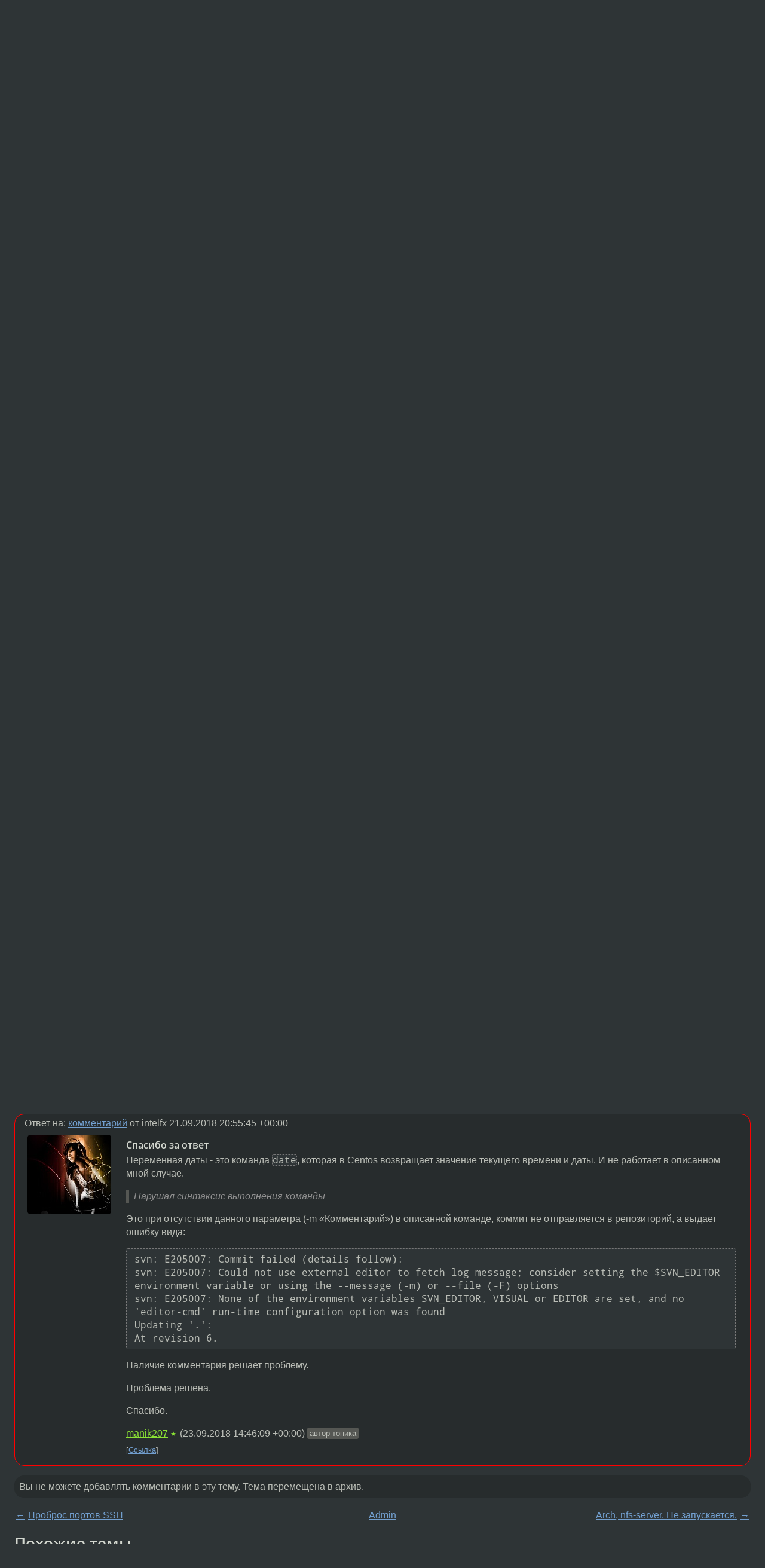

--- FILE ---
content_type: text/html;charset=utf-8
request_url: https://www.linux.org.ru/forum/admin/14486111
body_size: 6821
content:
<!DOCTYPE html>
<html lang=ru>
<head>
<link rel="stylesheet" type="text/css" href="/tango/combined.css?20260116-1742">
<link rel="preload" href="/js/lor.js?20260116-1742" as="script">

<link rel="yandex-tableau-widget" href="/manifest.json" />
<meta name="referrer" content="always">

<script type="text/javascript">
  /*!
  * $script.js Async loader & dependency manager
  * https://github.com/ded/script.js
  * (c) Dustin Diaz, Jacob Thornton 2011
  * License: MIT
  */
(function(e,d,f){typeof f.module!="undefined"&&f.module.exports?f.module.exports=d():typeof f.define!="undefined"&&f.define=="function"&&f.define.amd?define(e,d):f[e]=d()})("$script",function(){function y(f,e){for(var h=0,g=f.length;h<g;++h){if(!e(f[h])){return E}}return 1}function x(d,c){y(d,function(b){return !c(b)})}function w(p,k,h){function c(b){return b.call?b():K[b]}function q(){if(!--d){K[e]=1,f&&f();for(var b in I){y(b.split("|"),c)&&!x(I[b],c)&&(I[b]=[])}}}p=p[D]?p:[p];var g=k&&k.call,f=g?k:h,e=g?p.join(""):k,d=p.length;return setTimeout(function(){x(p,function(b){if(G[b]){return e&&(J[e]=1),G[b]==2&&q()}G[b]=1,e&&(J[e]=1),v(!L.test(b)&&H?H+b+".js":b,q)})},0),w}function v(h,g){var b=N.createElement("script"),a=E;b.onload=b.onerror=b[z]=function(){if(b[B]&&!/^c|loade/.test(b[B])||a){return}b.onload=b[z]=null,a=1,G[h]=2,g()},b.async=1,b.src=h,M.insertBefore(b,M.firstChild)}var N=document,M=N.getElementsByTagName("head")[0],L=/^https?:\/\//,K={},J={},I={},H,G={},F="string",E=!1,D="push",C="DOMContentLoaded",B="readyState",A="addEventListener",z="onreadystatechange";return !N[B]&&N[A]&&(N[A](C,function u(){N.removeEventListener(C,u,E),N[B]="complete"},E),N[B]="loading"),w.get=v,w.order=function(f,e,h){(function g(a){a=f.shift(),f.length?w(a,g):w(a,e,h)})()},w.path=function(b){H=b},w.ready=function(f,d,h){f=f[D]?f:[f];var g=[];return !x(f,function(b){K[b]||g[D](b)})&&y(f,function(b){return K[b]})?d():!function(b){I[b]=I[b]||[],I[b][D](d),h&&h(g)}(f.join("|")),w},w},this);</script>

<script type="text/javascript">
  $script('/webjars/jquery/2.2.4/jquery.min.js', 'jquery');

  $script.ready('jquery', function() {
    $script('/js/lor.js?20260116-1742', 'lorjs');
    $script('/js/plugins.js?20260116-1742', 'plugins');
  });

  $script('/js/highlight.min.js?20260116-1742', 'hljs');
  $script.ready(['jquery', 'hljs'], function() {
    $(function() {
      hljs.initHighlighting();
    });
  });

  $script('/js/realtime.js?20260116-1742', "realtime");

  $script.ready('lorjs', function() {
    fixTimezone("Europe/Moscow");
  });

  
    $script.ready('lorjs', function() {
      initLoginForm();
    });
  </script>
<title>Переменная даты в комментарии к ревизии в SVN — Admin — Форум</title>
<meta property="og:title" content="Переменная даты в комментарии к ревизии в SVN" >

<meta property="og:image" content="https://www.linux.org.ru/img/good-penguin.png">
  <meta name="twitter:card" content="summary">
<meta name="twitter:site" content="@wwwlinuxorgru">
<meta property="og:description" content="Есть клиент SVN на Centos 7. Настроена отправка ревизий по крону каждые ** минут. В крон запихнут скрипт из набора команд: cd /opt/redmine1/files
svn add * --force --username user --password password
svn commit --username user --password password --f...">
<meta property="og:url" content="https://www.linux.org.ru/forum/admin/14486111">

<link rel="canonical" href="https://www.linux.org.ru/forum/admin/14486111">

<script type="text/javascript">
  $script.ready('lorjs', function() { initNextPrevKeys(); });
  </script>
<link rel="search" title="Search L.O.R." href="/search.jsp">
<meta name="referrer" content="always">

<base href="https://www.linux.org.ru/">

<link rel="shortcut icon" href="/favicon.ico" type="image/x-icon">
<meta name="viewport" content="initial-scale=1.0">
</head>
<body>
<header id="hd">
  <div id="topProfile">
    </div>

  <span id="sitetitle"><a href="/">LINUX.ORG.RU</a></span>

  <nav class="menu">
    <div id="loginGreating">
      <div id="regmenu" class="head">
          <a href="https://www.linux.org.ru/register.jsp">Регистрация</a> -
          <a id="loginbutton" href="https://www.linux.org.ru/login.jsp">Вход</a>
        </div>

        <form method=POST action="https://www.linux.org.ru/ajax_login_process" style="display: none" id="regform">
          <input type="hidden" name="csrf" value="amUHw6xyrdrI4vVAkXexEw==">
<label>Имя: <input type=text name=nick size=15 placeholder="nick или email" autocapitalize="off"></label>
          <label>Пароль: <input type=password name=passwd size=15></label>
          <input type=submit value="Вход">
          <input id="hide_loginbutton" type="button" value="Отмена">
        </form>
      </div>

    <ul>
      <li><a href="/news/">Новости</a></li>
      <li><a href="/gallery/">Галерея</a></li>
      <li><a href="/articles/">Статьи</a></li>
      <li><a href="/forum/">Форум</a></li>
      <li><a href="/tracker/">Трекер</a></li>
      <li><a href="/search.jsp">Поиск</a></li>
    </ul>
  </nav>
</header>
<div style="clear: both"></div>
<main id="bd">
<div class=messages itemscope itemtype="http://schema.org/Article">

<article class=msg id="topic-14486111">
<header>
    <div class="msg-top-header">
    <img src="/img/solved.png" alt="решено" title="решено"><span itemprop="articleSection">
      <a href="/forum/">Форум</a> —
      <a href="/forum/admin/">Admin</a>
      </span>
    
      &emsp;
      </span>
    </div>

    <h1 itemprop="headline">
      <a href="/forum/admin/14486111">Переменная даты в комментарии к ревизии в SVN</a>
      </h1>

    <p class="tags"><i class="icon-tag"></i>&nbsp;<a class=tag rel=tag href="/tag/svn">svn</a></p></header>

  <div class="msg-container">

  <div class="msg_body">
    <div class="fav-buttons">
        <a id="favs_button" href="#"><i class="icon-star"></i></a><br><span
           id="favs_count">0</span><br>
        <a id="memories_button" href="#"><i class="icon-eye"></i></a><br><span
           id="memories_count">2</span>
      </div>
    <div itemprop="articleBody">
      <p>Есть клиент SVN на Centos 7. </p><p>Настроена отправка ревизий по крону каждые ** минут. В крон запихнут скрипт из набора команд:</p><div class="code"><pre class="no-highlight"><code>cd /opt/redmine1/files
svn add * --force --username user --password password
svn commit --username user --password password --force-log -m 'Комментарий'
svn up --force</code></pre></div><p>Вместо <span class="code"><code>Комментарий</span></code> хочу поставить переменную даты, (без -m и параметра, команда выдает ошибку). </p><p>Пробовала в комментарий вставлять <span class="code"><code>date</span></code>, <span class="code"><code>$date</span></code> <span class="code"><code>`date &quot;+%Y-%m-%d %H:%M:%S&quot;`</span></code> - последний вариант нарушал синтаксисов выполнение команды.</p><p>Как можно вставить переменную даты в комментарий SVN-ревизии?</p></div>
<footer>

<div class="userpic"><img class="photo" src="/photos/129535:1033570699.jpg" alt="" width=140 height=133 ></div><div class=sign >
  <a rel="author"itemprop="creator" href="/people/manik207/profile">manik207</a> <span class="stars">★</span><br>
  <time data-format="default" datetime="2018-09-20T22:17:53.449+03:00" itemprop="dateCreated">20.09.18 22:17:53 MSK</time><span class="sign_more">
  </span>
</div>
</footer>

<div class=reply>
          <ul id="topicMenu">
            <li><a href="/forum/admin/14486111">Ссылка</a></li>
          </ul>
          </div>
      <div class="reactions zero-reactions">
  <form class="reactions-form" action="/reactions" method="POST">
    <input type="hidden" name="csrf" value="amUHw6xyrdrI4vVAkXexEw==">
<input type="hidden" name="topic" value="14486111">
    </form>
</div>

</div>
</div>
</article>

<script type="text/javascript">
  $script.ready('lorjs', function() {
    initStarPopovers();
  });
</script>
<div class="nav">
  <div class="grid-row">
    <div class="grid-3-1">
      <table>
        <tr valign=middle>
          <td style="padding-right: 5px">
              <a href="/forum/admin/14485428">←</a>
            </td>
            <td align=left valign=top class="hideon-phone">
              <a href="/forum/admin/14485428">
                Проброс портов SSH</a>
            </td>
          </tr>
      </table>
    </div>
    <div class="grid-3-2">
    </div>
    <div class="grid-3-3">
      <table align="right">
          <tr valign=middle align=right>
            <td class="hideon-phone">
              <a href="/forum/admin/14486354">
                Arch, nfs-server. Не запускается.</a>
            </td>
            <td align="right" valign="middle" style="padding-left: 5px">
              <a href="/forum/admin/14486354">→</a>
            </td>
          </tr>
        </table>
      </div>
  </div>
  </div><div class="comment" id="comments" style="padding-top: 0.5em">

<article class="msg" id="comment-14486212">
  <div class="title">
    </div>

  <div class="msg-container">
    <div class="userpic"><img class="photo" src="/img/p.gif" alt="" width=1 height=1 ></div><div class="msg_body message-w-userpic">
      <p>Может так?
<div class="code"><pre class="no-highlight"><code>-m &quot;$(date) Комментарий&quot;</code></pre></div></p><div class="sign">
        <a itemprop="creator" href="/people/WoozyMasta/profile">WoozyMasta</a> <span class="stars">★</span><br class="visible-phone"> <span class="hideon-phone">(</span><time data-format="default" datetime="2018-09-20T23:03:37.999+03:00" >20.09.18 23:03:37 MSK</time><span class="hideon-phone">)</span>

</div>

      <div class="reply">
          <ul>
            <li><a href="/forum/admin/14486111?cid=14491336" data-samepage="true">Показать ответ</a></li>
            <li><a href="/forum/admin/14486111?cid=14486212">Ссылка</a></li>
          </ul>
        </div>
      <div class="reactions zero-reactions">
  <form class="reactions-form" action="/reactions" method="POST">
    <input type="hidden" name="csrf" value="amUHw6xyrdrI4vVAkXexEw==">
<input type="hidden" name="topic" value="14486111">
    <input type="hidden" name="comment" value="14486212">
    </form>
</div>

</div>
  </div>

</article>


<article class="msg" id="comment-14486280">
  <div class="title">
    </div>

  <div class="msg-container">
    <div class="userpic"><img class="photo" src="/photos/163011:1575498187.jpg" alt="" width=148 height=148 ></div><div class="msg_body message-w-userpic">
      <div class="code"><pre class="no-highlight"><code>$(date '+%F %H:%M:%S &quot;Комментарий&quot;')</code></pre></div><div class="sign">
        <a itemprop="creator" href="/people/mexx/profile">mexx</a> <span class="stars">★</span><br class="visible-phone"> <span class="hideon-phone">(</span><time data-format="default" datetime="2018-09-20T23:30:20.644+03:00" >20.09.18 23:30:20 MSK</time><span class="hideon-phone">)</span>

</div>

      <div class="reply">
          <ul>
            <li><a href="/forum/admin/14486111?cid=14491338" data-samepage="true">Показать ответ</a></li>
            <li><a href="/forum/admin/14486111?cid=14486280">Ссылка</a></li>
          </ul>
        </div>
      <div class="reactions zero-reactions">
  <form class="reactions-form" action="/reactions" method="POST">
    <input type="hidden" name="csrf" value="amUHw6xyrdrI4vVAkXexEw==">
<input type="hidden" name="topic" value="14486111">
    <input type="hidden" name="comment" value="14486280">
    </form>
</div>

</div>
  </div>

</article>


<article class="msg" id="comment-14486341">
  <div class="title">
    </div>

  <div class="msg-container">
    <div class="userpic"><img class="photo" src="/img/p.gif" alt="" width=1 height=1 ></div><div class="msg_body message-w-userpic">
      <p>в каждом коммите и так дата пишется - зачем это делать еще раз ?</p><div class="sign">
        <s><a itemprop="creator" href="/people/Jopich1/profile">Jopich1</a></s> <span class="stars">☆</span><br class="visible-phone"> <span class="hideon-phone">(</span><time data-format="default" datetime="2018-09-21T00:29:25.316+03:00" >21.09.18 00:29:25 MSK</time><span class="hideon-phone">)</span>

</div>

      <div class="reply">
          <ul>
            <li><a href="/forum/admin/14486111?cid=14486341">Ссылка</a></li>
          </ul>
        </div>
      <div class="reactions zero-reactions">
  <form class="reactions-form" action="/reactions" method="POST">
    <input type="hidden" name="csrf" value="amUHw6xyrdrI4vVAkXexEw==">
<input type="hidden" name="topic" value="14486111">
    <input type="hidden" name="comment" value="14486341">
    </form>
</div>

</div>
  </div>

</article>


<article class="msg" id="comment-14488644">
  <div class="title">
    </div>

  <div class="msg-container">
    <div class="userpic"><img class="photo" src="/photos/84342:-337902996.png" alt="" width=150 height=150 ></div><div class="msg_body message-w-userpic">
      <p>Что такое &#171;переменная даты&#187; и что такое &#171;нарушал синтаксисов выполнение команды&#187;?</p><div class="sign">
        <a itemprop="creator" href="/people/intelfx/profile">intelfx</a> <span class="stars">★★★★★</span><br class="visible-phone"> <span class="hideon-phone">(</span><time data-format="default" datetime="2018-09-21T23:55:45.182+03:00" >21.09.18 23:55:45 MSK</time><span class="hideon-phone">)</span>

</div>

      <div class="reply">
          <ul>
            <li><a href="/forum/admin/14486111?cid=14491345" data-samepage="true">Показать ответ</a></li>
            <li><a href="/forum/admin/14486111?cid=14488644">Ссылка</a></li>
          </ul>
        </div>
      <div class="reactions zero-reactions">
  <form class="reactions-form" action="/reactions" method="POST">
    <input type="hidden" name="csrf" value="amUHw6xyrdrI4vVAkXexEw==">
<input type="hidden" name="topic" value="14486111">
    <input type="hidden" name="comment" value="14488644">
    </form>
</div>

</div>
  </div>

</article>


<article class="msg" id="comment-14491336">
  <div class="title">
    
      Ответ на:
      <a href="/forum/admin/14486111?cid=14486212" data-samepage="true">
          комментарий</a>
        от WoozyMasta <time data-format="default" datetime="2018-09-20T23:03:37.999+03:00" >20.09.18 23:03:37 MSK</time></div>

  <div class="msg-container">
    <div class="userpic"><img class="photo" src="/photos/129535:1033570699.jpg" alt="" width=140 height=133 ></div><div class="msg_body message-w-userpic">
      <h1>Спасибо за ответ</h1>
      <p>Работает!!!!! Спасибо Вам!</p><div class="sign">
        <a itemprop="creator" href="/people/manik207/profile">manik207</a> <span class="stars">★</span><br class="visible-phone"> <span class="hideon-phone">(</span><time data-format="default" datetime="2018-09-23T17:41:02.232+03:00" >23.09.18 17:41:02 MSK</time><span class="hideon-phone">)</span>

<span class="user-tag">автор топика</span>
        </div>

      <div class="reply">
          <ul>
            <li><a href="/forum/admin/14486111?cid=14491336">Ссылка</a></li>
          </ul>
        </div>
      <div class="reactions zero-reactions">
  <form class="reactions-form" action="/reactions" method="POST">
    <input type="hidden" name="csrf" value="amUHw6xyrdrI4vVAkXexEw==">
<input type="hidden" name="topic" value="14486111">
    <input type="hidden" name="comment" value="14491336">
    </form>
</div>

</div>
  </div>

</article>


<article class="msg" id="comment-14491338">
  <div class="title">
    
      Ответ на:
      <a href="/forum/admin/14486111?cid=14486280" data-samepage="true">
          комментарий</a>
        от mexx <time data-format="default" datetime="2018-09-20T23:30:20.644+03:00" >20.09.18 23:30:20 MSK</time></div>

  <div class="msg-container">
    <div class="userpic"><img class="photo" src="/photos/129535:1033570699.jpg" alt="" width=140 height=133 ></div><div class="msg_body message-w-userpic">
      <h1>Спасибо за ответ</h1>
      <p>Ваш вариант работает, спасибо Вам!!</p><div class="sign">
        <a itemprop="creator" href="/people/manik207/profile">manik207</a> <span class="stars">★</span><br class="visible-phone"> <span class="hideon-phone">(</span><time data-format="default" datetime="2018-09-23T17:41:28.568+03:00" >23.09.18 17:41:28 MSK</time><span class="hideon-phone">)</span>

<span class="user-tag">автор топика</span>
        </div>

      <div class="reply">
          <ul>
            <li><a href="/forum/admin/14486111?cid=14491338">Ссылка</a></li>
          </ul>
        </div>
      <div class="reactions zero-reactions">
  <form class="reactions-form" action="/reactions" method="POST">
    <input type="hidden" name="csrf" value="amUHw6xyrdrI4vVAkXexEw==">
<input type="hidden" name="topic" value="14486111">
    <input type="hidden" name="comment" value="14491338">
    </form>
</div>

</div>
  </div>

</article>


<article class="msg" id="comment-14491345">
  <div class="title">
    
      Ответ на:
      <a href="/forum/admin/14486111?cid=14488644" data-samepage="true">
          комментарий</a>
        от intelfx <time data-format="default" datetime="2018-09-21T23:55:45.182+03:00" >21.09.18 23:55:45 MSK</time></div>

  <div class="msg-container">
    <div class="userpic"><img class="photo" src="/photos/129535:1033570699.jpg" alt="" width=140 height=133 ></div><div class="msg_body message-w-userpic">
      <h1>Спасибо за ответ</h1>
      <p>Переменная даты - это команда <span class="code"><code>date</span></code>, которая в Centos возвращает значение текущего времени и даты. И не работает в описанном мной случае.</p><blockquote><p>Нарушал синтаксис выполнения команды<br></p></blockquote><p>Это при отсутствии данного параметра (-m &#171;Комментарий&#187;) в описанной команде, коммит не отправляется в репозиторий, а выдает ошибку вида:</p><div class="code"><pre class="no-highlight"><code>svn: E205007: Commit failed (details follow):
svn: E205007: Could not use external editor to fetch log message; consider setting the $SVN_EDITOR environment variable or using the --message (-m) or --file (-F) options
svn: E205007: None of the environment variables SVN_EDITOR, VISUAL or EDITOR are set, and no 'editor-cmd' run-time configuration option was found
Updating '.':
At revision 6.</code></pre></div><p>Наличие комментария решает проблему. </p><p>Проблема решена. </p><p>Спасибо.</p><div class="sign">
        <a itemprop="creator" href="/people/manik207/profile">manik207</a> <span class="stars">★</span><br class="visible-phone"> <span class="hideon-phone">(</span><time data-format="default" datetime="2018-09-23T17:46:09.746+03:00" >23.09.18 17:46:09 MSK</time><span class="hideon-phone">)</span>

<span class="user-tag">автор топика</span>
        </div>

      <div class="reply">
          <ul>
            <li><a href="/forum/admin/14486111?cid=14491345">Ссылка</a></li>
          </ul>
        </div>
      <div class="reactions zero-reactions">
  <form class="reactions-form" action="/reactions" method="POST">
    <input type="hidden" name="csrf" value="amUHw6xyrdrI4vVAkXexEw==">
<input type="hidden" name="topic" value="14486111">
    <input type="hidden" name="comment" value="14491345">
    </form>
</div>

</div>
  </div>

</article>


</div>

<div id="realtime" style="display: none"></div>

<div class="infoblock">
    
        Вы не можете добавлять комментарии в эту тему. Тема перемещена в архив.
      </div>
<div class="nav">
  <div class="grid-row">
    <div class="grid-3-1">
      <table>
        <tr valign=middle>
          <td style="padding-right: 5px">
              <a href="/forum/admin/14485428">←</a>
            </td>
            <td align=left valign=top class="hideon-phone">
              <a href="/forum/admin/14485428">
                Проброс портов SSH</a>
            </td>
          </tr>
      </table>
    </div>
    <div class="grid-3-2">
      <a title="Форум - Admin"
         href="/forum/admin/">
          Admin</a>
    </div>
    <div class="grid-3-3">
      <table align="right">
          <tr valign=middle align=right>
            <td class="hideon-phone">
              <a href="/forum/admin/14486354">
                Arch, nfs-server. Не запускается.</a>
            </td>
            <td align="right" valign="middle" style="padding-left: 5px">
              <a href="/forum/admin/14486354">→</a>
            </td>
          </tr>
        </table>
      </div>
  </div>
  </div></div>

<section id="related-topics">
    <h2>Похожие темы</h2>

    <div id="related-topics-list">
      <ul>
          <li>
              <span class="group-label">Форум</span>
              <a href="/forum/general/7646389">как получить номер ревизии исходников?</a> (2012)
            </li>
          <li>
              <span class="group-label">Форум</span>
              <a href="/forum/web-development/4973698">PHP/MySQL unique record race condition</a> (2010)
            </li>
          <li>
              <span class="group-label">Форум</span>
              <a href="/forum/admin/16645802">Samba не вытягивает пароль пользователя из ldap</a> (2021)
            </li>
          <li>
              <span class="group-label">Форум</span>
              <a href="/forum/linux-org-ru/8400169">даты, комментарии</a> (2012)
            </li>
          <li>
              <span class="group-label">Форум</span>
              <a href="/forum/admin/14975423">Мониторинг доступности интернета на bash</a> (2019)
            </li>
          </ul>
      <ul>
          <li>
              <span class="group-label">Форум</span>
              <a href="/forum/talks/4890455">Отправка смс-оповещений (лайфхак)</a> (2010)
            </li>
          <li>
              <span class="group-label">Форум</span>
              <a href="/forum/development/3344570">svn. в какой ревизии менялась строка</a> (2008)
            </li>
          <li>
              <span class="group-label">Форум</span>
              <a href="/forum/talks/1998132">Ревизия</a> (2007)
            </li>
          <li>
              <span class="group-label">Форум</span>
              <a href="/forum/general/8797999">Права доступа apache 2.2.23 на CentOS 6.3</a> (2013)
            </li>
          <li>
              <span class="group-label">Форум</span>
              <a href="/forum/development/4019723">SVN - отдельный отсчет ревизий для каждого проекта</a> (2009)
            </li>
          </ul>
      </div>
  </section>
</main>
<footer id="ft">

<p id="ft-info">
  <a href="/about">О Сервере</a> -
  <a href="/help/rules.md">Правила форума</a> -
  <a href="/help/lorcode.md">Правила разметки (LORCODE)</a> -
  <a href="/help/markdown.md">Правила разметки (Markdown)</a><br>
  <a href="https://github.com/maxcom/lorsource/issues">Сообщить об ошибке</a><br>
  <a href="https://www.linux.org.ru/">https://www.linux.org.ru/</a>
</p>

<script type="text/javascript">
  </script>


</footer>
</body></html>
